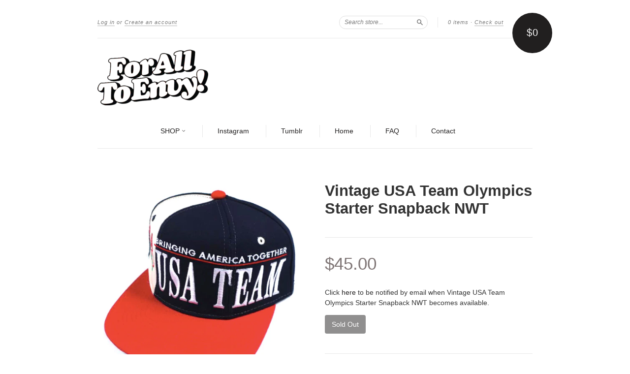

--- FILE ---
content_type: text/html; charset=utf-8
request_url: https://www.foralltoenvy.com/products/vintage-usa-team-olympics-starter-snapback-nwt
body_size: 14929
content:
<!doctype html>
<!--[if lt IE 7]> <html class="no-touch no-js lt-ie9 lt-ie8 lt-ie7" lang="en"> <![endif]-->
<!--[if IE 7]> <html class="no-touch no-js lt-ie9 lt-ie8" lang="en"> <![endif]-->
<!--[if IE 8]> <html class="no-touch no-js lt-ie9" lang="en"> <![endif]-->
<!--[if IE 9]> <html class="ie9 no-touch no-js"> <![endif]-->
<!--[if (gt IE 9)|!(IE)]><!--> <html class="no-touch no-js"> <!--<![endif]-->

<head>
  <meta charset="UTF-8">
  <meta http-equiv='X-UA-Compatible' content='IE=edge,chrome=1'>
  <link rel="shortcut icon" type="image/png" href="//www.foralltoenvy.com/cdn/shop/t/3/assets/favicon.png?1305">

  <title>
    Vintage USA Team Olympics Starter Snapback NWT 90s Hip Hop Rap &ndash; For All To Envy 
  </title>

  
  <meta name="description" content="Vintage USA Team Olympics Starter Snapback NWT 90s Hip Hop Rap">
  

  <link rel="canonical" href="https://www.foralltoenvy.com/products/vintage-usa-team-olympics-starter-snapback-nwt">
  <meta name="viewport" content="width=device-width,initial-scale=1">

  

  <meta property="og:type" content="product">
  <meta property="og:title" content="Vintage USA Team Olympics Starter Snapback NWT">
  
  <meta property="og:image" content="http://www.foralltoenvy.com/cdn/shop/products/usa_starter_1_grande.jpg?v=1571262846">
  <meta property="og:image:secure_url" content="https://www.foralltoenvy.com/cdn/shop/products/usa_starter_1_grande.jpg?v=1571262846">
  
  <meta property="og:image" content="http://www.foralltoenvy.com/cdn/shop/products/usa_starter_2_grande.jpg?v=1571262846">
  <meta property="og:image:secure_url" content="https://www.foralltoenvy.com/cdn/shop/products/usa_starter_2_grande.jpg?v=1571262846">
  
  <meta property="og:image" content="http://www.foralltoenvy.com/cdn/shop/products/usa_starter_3_grande.jpg?v=1571262846">
  <meta property="og:image:secure_url" content="https://www.foralltoenvy.com/cdn/shop/products/usa_starter_3_grande.jpg?v=1571262846">
  
  <meta property="og:price:amount" content="45.00">
  <meta property="og:price:currency" content="USD">


  <meta property="og:description" content="Vintage USA Team Olympics Starter Snapback NWT 90s Hip Hop Rap">

  <meta property="og:url" content="https://www.foralltoenvy.com/products/vintage-usa-team-olympics-starter-snapback-nwt">
  <meta property="og:site_name" content="For All To Envy ">

  


  <meta name="twitter:card" content="product">
  <meta name="twitter:title" content="Vintage USA Team Olympics Starter Snapback NWT">
  <meta name="twitter:description" content="Color: Navy/Red/White  Brand: Starter  Condition: NWT&#39;s   Material: 100% Wool  Measurements: One Size Fits Most">
  <meta name="twitter:image" content="http://www.foralltoenvy.com/cdn/shop/products/usa_starter_1_large.jpg?v=1571262846">
  <meta name="twitter:label1" content="PRICE">
  <meta name="twitter:data1" content="$45.00 USD">
  <meta name="twitter:label2" content="VENDOR">
  <meta name="twitter:data2" content="Starter">




  <link href="//www.foralltoenvy.com/cdn/shop/t/3/assets/style.scss.css?v=155463154499407262821697400944" rel="stylesheet" type="text/css" media="all" />

  <script>window.performance && window.performance.mark && window.performance.mark('shopify.content_for_header.start');</script><meta id="shopify-digital-wallet" name="shopify-digital-wallet" content="/2178832/digital_wallets/dialog">
<meta name="shopify-checkout-api-token" content="dc6069b01061e1562a3007dd410e01bb">
<meta id="in-context-paypal-metadata" data-shop-id="2178832" data-venmo-supported="false" data-environment="production" data-locale="en_US" data-paypal-v4="true" data-currency="USD">
<link rel="alternate" type="application/json+oembed" href="https://www.foralltoenvy.com/products/vintage-usa-team-olympics-starter-snapback-nwt.oembed">
<script async="async" src="/checkouts/internal/preloads.js?locale=en-US"></script>
<link rel="preconnect" href="https://shop.app" crossorigin="anonymous">
<script async="async" src="https://shop.app/checkouts/internal/preloads.js?locale=en-US&shop_id=2178832" crossorigin="anonymous"></script>
<script id="apple-pay-shop-capabilities" type="application/json">{"shopId":2178832,"countryCode":"US","currencyCode":"USD","merchantCapabilities":["supports3DS"],"merchantId":"gid:\/\/shopify\/Shop\/2178832","merchantName":"For All To Envy ","requiredBillingContactFields":["postalAddress","email"],"requiredShippingContactFields":["postalAddress","email"],"shippingType":"shipping","supportedNetworks":["visa","masterCard","amex","discover","elo","jcb"],"total":{"type":"pending","label":"For All To Envy ","amount":"1.00"},"shopifyPaymentsEnabled":true,"supportsSubscriptions":true}</script>
<script id="shopify-features" type="application/json">{"accessToken":"dc6069b01061e1562a3007dd410e01bb","betas":["rich-media-storefront-analytics"],"domain":"www.foralltoenvy.com","predictiveSearch":true,"shopId":2178832,"locale":"en"}</script>
<script>var Shopify = Shopify || {};
Shopify.shop = "for-all-to-envy.myshopify.com";
Shopify.locale = "en";
Shopify.currency = {"active":"USD","rate":"1.0"};
Shopify.country = "US";
Shopify.theme = {"name":"New Standard","id":8448033,"schema_name":null,"schema_version":null,"theme_store_id":429,"role":"main"};
Shopify.theme.handle = "null";
Shopify.theme.style = {"id":null,"handle":null};
Shopify.cdnHost = "www.foralltoenvy.com/cdn";
Shopify.routes = Shopify.routes || {};
Shopify.routes.root = "/";</script>
<script type="module">!function(o){(o.Shopify=o.Shopify||{}).modules=!0}(window);</script>
<script>!function(o){function n(){var o=[];function n(){o.push(Array.prototype.slice.apply(arguments))}return n.q=o,n}var t=o.Shopify=o.Shopify||{};t.loadFeatures=n(),t.autoloadFeatures=n()}(window);</script>
<script>
  window.ShopifyPay = window.ShopifyPay || {};
  window.ShopifyPay.apiHost = "shop.app\/pay";
  window.ShopifyPay.redirectState = null;
</script>
<script id="shop-js-analytics" type="application/json">{"pageType":"product"}</script>
<script defer="defer" async type="module" src="//www.foralltoenvy.com/cdn/shopifycloud/shop-js/modules/v2/client.init-shop-cart-sync_DtuiiIyl.en.esm.js"></script>
<script defer="defer" async type="module" src="//www.foralltoenvy.com/cdn/shopifycloud/shop-js/modules/v2/chunk.common_CUHEfi5Q.esm.js"></script>
<script type="module">
  await import("//www.foralltoenvy.com/cdn/shopifycloud/shop-js/modules/v2/client.init-shop-cart-sync_DtuiiIyl.en.esm.js");
await import("//www.foralltoenvy.com/cdn/shopifycloud/shop-js/modules/v2/chunk.common_CUHEfi5Q.esm.js");

  window.Shopify.SignInWithShop?.initShopCartSync?.({"fedCMEnabled":true,"windoidEnabled":true});

</script>
<script>
  window.Shopify = window.Shopify || {};
  if (!window.Shopify.featureAssets) window.Shopify.featureAssets = {};
  window.Shopify.featureAssets['shop-js'] = {"shop-cart-sync":["modules/v2/client.shop-cart-sync_DFoTY42P.en.esm.js","modules/v2/chunk.common_CUHEfi5Q.esm.js"],"init-fed-cm":["modules/v2/client.init-fed-cm_D2UNy1i2.en.esm.js","modules/v2/chunk.common_CUHEfi5Q.esm.js"],"init-shop-email-lookup-coordinator":["modules/v2/client.init-shop-email-lookup-coordinator_BQEe2rDt.en.esm.js","modules/v2/chunk.common_CUHEfi5Q.esm.js"],"shop-cash-offers":["modules/v2/client.shop-cash-offers_3CTtReFF.en.esm.js","modules/v2/chunk.common_CUHEfi5Q.esm.js","modules/v2/chunk.modal_BewljZkx.esm.js"],"shop-button":["modules/v2/client.shop-button_C6oxCjDL.en.esm.js","modules/v2/chunk.common_CUHEfi5Q.esm.js"],"init-windoid":["modules/v2/client.init-windoid_5pix8xhK.en.esm.js","modules/v2/chunk.common_CUHEfi5Q.esm.js"],"avatar":["modules/v2/client.avatar_BTnouDA3.en.esm.js"],"init-shop-cart-sync":["modules/v2/client.init-shop-cart-sync_DtuiiIyl.en.esm.js","modules/v2/chunk.common_CUHEfi5Q.esm.js"],"shop-toast-manager":["modules/v2/client.shop-toast-manager_BYv_8cH1.en.esm.js","modules/v2/chunk.common_CUHEfi5Q.esm.js"],"pay-button":["modules/v2/client.pay-button_FnF9EIkY.en.esm.js","modules/v2/chunk.common_CUHEfi5Q.esm.js"],"shop-login-button":["modules/v2/client.shop-login-button_CH1KUpOf.en.esm.js","modules/v2/chunk.common_CUHEfi5Q.esm.js","modules/v2/chunk.modal_BewljZkx.esm.js"],"init-customer-accounts-sign-up":["modules/v2/client.init-customer-accounts-sign-up_aj7QGgYS.en.esm.js","modules/v2/client.shop-login-button_CH1KUpOf.en.esm.js","modules/v2/chunk.common_CUHEfi5Q.esm.js","modules/v2/chunk.modal_BewljZkx.esm.js"],"init-shop-for-new-customer-accounts":["modules/v2/client.init-shop-for-new-customer-accounts_NbnYRf_7.en.esm.js","modules/v2/client.shop-login-button_CH1KUpOf.en.esm.js","modules/v2/chunk.common_CUHEfi5Q.esm.js","modules/v2/chunk.modal_BewljZkx.esm.js"],"init-customer-accounts":["modules/v2/client.init-customer-accounts_ppedhqCH.en.esm.js","modules/v2/client.shop-login-button_CH1KUpOf.en.esm.js","modules/v2/chunk.common_CUHEfi5Q.esm.js","modules/v2/chunk.modal_BewljZkx.esm.js"],"shop-follow-button":["modules/v2/client.shop-follow-button_CMIBBa6u.en.esm.js","modules/v2/chunk.common_CUHEfi5Q.esm.js","modules/v2/chunk.modal_BewljZkx.esm.js"],"lead-capture":["modules/v2/client.lead-capture_But0hIyf.en.esm.js","modules/v2/chunk.common_CUHEfi5Q.esm.js","modules/v2/chunk.modal_BewljZkx.esm.js"],"checkout-modal":["modules/v2/client.checkout-modal_BBxc70dQ.en.esm.js","modules/v2/chunk.common_CUHEfi5Q.esm.js","modules/v2/chunk.modal_BewljZkx.esm.js"],"shop-login":["modules/v2/client.shop-login_hM3Q17Kl.en.esm.js","modules/v2/chunk.common_CUHEfi5Q.esm.js","modules/v2/chunk.modal_BewljZkx.esm.js"],"payment-terms":["modules/v2/client.payment-terms_CAtGlQYS.en.esm.js","modules/v2/chunk.common_CUHEfi5Q.esm.js","modules/v2/chunk.modal_BewljZkx.esm.js"]};
</script>
<script>(function() {
  var isLoaded = false;
  function asyncLoad() {
    if (isLoaded) return;
    isLoaded = true;
    var urls = ["https:\/\/cdn-spurit.com\/in-stock-reminder\/js\/common.js?shop=for-all-to-envy.myshopify.com"];
    for (var i = 0; i < urls.length; i++) {
      var s = document.createElement('script');
      s.type = 'text/javascript';
      s.async = true;
      s.src = urls[i];
      var x = document.getElementsByTagName('script')[0];
      x.parentNode.insertBefore(s, x);
    }
  };
  if(window.attachEvent) {
    window.attachEvent('onload', asyncLoad);
  } else {
    window.addEventListener('load', asyncLoad, false);
  }
})();</script>
<script id="__st">var __st={"a":2178832,"offset":-28800,"reqid":"f7fa1aec-f70e-443f-b337-b01da807a0b1-1767657491","pageurl":"www.foralltoenvy.com\/products\/vintage-usa-team-olympics-starter-snapback-nwt","u":"3a96995a4313","p":"product","rtyp":"product","rid":9961426897};</script>
<script>window.ShopifyPaypalV4VisibilityTracking = true;</script>
<script id="captcha-bootstrap">!function(){'use strict';const t='contact',e='account',n='new_comment',o=[[t,t],['blogs',n],['comments',n],[t,'customer']],c=[[e,'customer_login'],[e,'guest_login'],[e,'recover_customer_password'],[e,'create_customer']],r=t=>t.map((([t,e])=>`form[action*='/${t}']:not([data-nocaptcha='true']) input[name='form_type'][value='${e}']`)).join(','),a=t=>()=>t?[...document.querySelectorAll(t)].map((t=>t.form)):[];function s(){const t=[...o],e=r(t);return a(e)}const i='password',u='form_key',d=['recaptcha-v3-token','g-recaptcha-response','h-captcha-response',i],f=()=>{try{return window.sessionStorage}catch{return}},m='__shopify_v',_=t=>t.elements[u];function p(t,e,n=!1){try{const o=window.sessionStorage,c=JSON.parse(o.getItem(e)),{data:r}=function(t){const{data:e,action:n}=t;return t[m]||n?{data:e,action:n}:{data:t,action:n}}(c);for(const[e,n]of Object.entries(r))t.elements[e]&&(t.elements[e].value=n);n&&o.removeItem(e)}catch(o){console.error('form repopulation failed',{error:o})}}const l='form_type',E='cptcha';function T(t){t.dataset[E]=!0}const w=window,h=w.document,L='Shopify',v='ce_forms',y='captcha';let A=!1;((t,e)=>{const n=(g='f06e6c50-85a8-45c8-87d0-21a2b65856fe',I='https://cdn.shopify.com/shopifycloud/storefront-forms-hcaptcha/ce_storefront_forms_captcha_hcaptcha.v1.5.2.iife.js',D={infoText:'Protected by hCaptcha',privacyText:'Privacy',termsText:'Terms'},(t,e,n)=>{const o=w[L][v],c=o.bindForm;if(c)return c(t,g,e,D).then(n);var r;o.q.push([[t,g,e,D],n]),r=I,A||(h.body.append(Object.assign(h.createElement('script'),{id:'captcha-provider',async:!0,src:r})),A=!0)});var g,I,D;w[L]=w[L]||{},w[L][v]=w[L][v]||{},w[L][v].q=[],w[L][y]=w[L][y]||{},w[L][y].protect=function(t,e){n(t,void 0,e),T(t)},Object.freeze(w[L][y]),function(t,e,n,w,h,L){const[v,y,A,g]=function(t,e,n){const i=e?o:[],u=t?c:[],d=[...i,...u],f=r(d),m=r(i),_=r(d.filter((([t,e])=>n.includes(e))));return[a(f),a(m),a(_),s()]}(w,h,L),I=t=>{const e=t.target;return e instanceof HTMLFormElement?e:e&&e.form},D=t=>v().includes(t);t.addEventListener('submit',(t=>{const e=I(t);if(!e)return;const n=D(e)&&!e.dataset.hcaptchaBound&&!e.dataset.recaptchaBound,o=_(e),c=g().includes(e)&&(!o||!o.value);(n||c)&&t.preventDefault(),c&&!n&&(function(t){try{if(!f())return;!function(t){const e=f();if(!e)return;const n=_(t);if(!n)return;const o=n.value;o&&e.removeItem(o)}(t);const e=Array.from(Array(32),(()=>Math.random().toString(36)[2])).join('');!function(t,e){_(t)||t.append(Object.assign(document.createElement('input'),{type:'hidden',name:u})),t.elements[u].value=e}(t,e),function(t,e){const n=f();if(!n)return;const o=[...t.querySelectorAll(`input[type='${i}']`)].map((({name:t})=>t)),c=[...d,...o],r={};for(const[a,s]of new FormData(t).entries())c.includes(a)||(r[a]=s);n.setItem(e,JSON.stringify({[m]:1,action:t.action,data:r}))}(t,e)}catch(e){console.error('failed to persist form',e)}}(e),e.submit())}));const S=(t,e)=>{t&&!t.dataset[E]&&(n(t,e.some((e=>e===t))),T(t))};for(const o of['focusin','change'])t.addEventListener(o,(t=>{const e=I(t);D(e)&&S(e,y())}));const B=e.get('form_key'),M=e.get(l),P=B&&M;t.addEventListener('DOMContentLoaded',(()=>{const t=y();if(P)for(const e of t)e.elements[l].value===M&&p(e,B);[...new Set([...A(),...v().filter((t=>'true'===t.dataset.shopifyCaptcha))])].forEach((e=>S(e,t)))}))}(h,new URLSearchParams(w.location.search),n,t,e,['guest_login'])})(!0,!0)}();</script>
<script integrity="sha256-4kQ18oKyAcykRKYeNunJcIwy7WH5gtpwJnB7kiuLZ1E=" data-source-attribution="shopify.loadfeatures" defer="defer" src="//www.foralltoenvy.com/cdn/shopifycloud/storefront/assets/storefront/load_feature-a0a9edcb.js" crossorigin="anonymous"></script>
<script crossorigin="anonymous" defer="defer" src="//www.foralltoenvy.com/cdn/shopifycloud/storefront/assets/shopify_pay/storefront-65b4c6d7.js?v=20250812"></script>
<script data-source-attribution="shopify.dynamic_checkout.dynamic.init">var Shopify=Shopify||{};Shopify.PaymentButton=Shopify.PaymentButton||{isStorefrontPortableWallets:!0,init:function(){window.Shopify.PaymentButton.init=function(){};var t=document.createElement("script");t.src="https://www.foralltoenvy.com/cdn/shopifycloud/portable-wallets/latest/portable-wallets.en.js",t.type="module",document.head.appendChild(t)}};
</script>
<script data-source-attribution="shopify.dynamic_checkout.buyer_consent">
  function portableWalletsHideBuyerConsent(e){var t=document.getElementById("shopify-buyer-consent"),n=document.getElementById("shopify-subscription-policy-button");t&&n&&(t.classList.add("hidden"),t.setAttribute("aria-hidden","true"),n.removeEventListener("click",e))}function portableWalletsShowBuyerConsent(e){var t=document.getElementById("shopify-buyer-consent"),n=document.getElementById("shopify-subscription-policy-button");t&&n&&(t.classList.remove("hidden"),t.removeAttribute("aria-hidden"),n.addEventListener("click",e))}window.Shopify?.PaymentButton&&(window.Shopify.PaymentButton.hideBuyerConsent=portableWalletsHideBuyerConsent,window.Shopify.PaymentButton.showBuyerConsent=portableWalletsShowBuyerConsent);
</script>
<script data-source-attribution="shopify.dynamic_checkout.cart.bootstrap">document.addEventListener("DOMContentLoaded",(function(){function t(){return document.querySelector("shopify-accelerated-checkout-cart, shopify-accelerated-checkout")}if(t())Shopify.PaymentButton.init();else{new MutationObserver((function(e,n){t()&&(Shopify.PaymentButton.init(),n.disconnect())})).observe(document.body,{childList:!0,subtree:!0})}}));
</script>
<link id="shopify-accelerated-checkout-styles" rel="stylesheet" media="screen" href="https://www.foralltoenvy.com/cdn/shopifycloud/portable-wallets/latest/accelerated-checkout-backwards-compat.css" crossorigin="anonymous">
<style id="shopify-accelerated-checkout-cart">
        #shopify-buyer-consent {
  margin-top: 1em;
  display: inline-block;
  width: 100%;
}

#shopify-buyer-consent.hidden {
  display: none;
}

#shopify-subscription-policy-button {
  background: none;
  border: none;
  padding: 0;
  text-decoration: underline;
  font-size: inherit;
  cursor: pointer;
}

#shopify-subscription-policy-button::before {
  box-shadow: none;
}

      </style>

<script>window.performance && window.performance.mark && window.performance.mark('shopify.content_for_header.end');</script>

  

<!--[if lt IE 9]>
<script src="//html5shiv.googlecode.com/svn/trunk/html5.js" type="text/javascript"></script>
<script src="//www.foralltoenvy.com/cdn/shop/t/3/assets/respond.min.js?v=52248677837542619231408998562" type="text/javascript"></script>
<link href="//www.foralltoenvy.com/cdn/shop/t/3/assets/respond-proxy.html" id="respond-proxy" rel="respond-proxy" />
<link href="//www.foralltoenvy.com/search?q=2d4c6150753fcf69d384ffe10882f64e" id="respond-redirect" rel="respond-redirect" />
<script src="//www.foralltoenvy.com/search?q=2d4c6150753fcf69d384ffe10882f64e" type="text/javascript"></script>
<![endif]-->
<!--[if lt IE 8]>
<script src="//www.foralltoenvy.com/cdn/shop/t/3/assets/json2.js?v=154133857350868653501408998561" type="text/javascript"></script>
<![endif]-->



  





  <script src="//ajax.googleapis.com/ajax/libs/jquery/1.11.0/jquery.min.js" type="text/javascript"></script>
  <script src="//www.foralltoenvy.com/cdn/shop/t/3/assets/modernizr.min.js?v=26620055551102246001408998562" type="text/javascript"></script>

  

<link href="https://monorail-edge.shopifysvc.com" rel="dns-prefetch">
<script>(function(){if ("sendBeacon" in navigator && "performance" in window) {try {var session_token_from_headers = performance.getEntriesByType('navigation')[0].serverTiming.find(x => x.name == '_s').description;} catch {var session_token_from_headers = undefined;}var session_cookie_matches = document.cookie.match(/_shopify_s=([^;]*)/);var session_token_from_cookie = session_cookie_matches && session_cookie_matches.length === 2 ? session_cookie_matches[1] : "";var session_token = session_token_from_headers || session_token_from_cookie || "";function handle_abandonment_event(e) {var entries = performance.getEntries().filter(function(entry) {return /monorail-edge.shopifysvc.com/.test(entry.name);});if (!window.abandonment_tracked && entries.length === 0) {window.abandonment_tracked = true;var currentMs = Date.now();var navigation_start = performance.timing.navigationStart;var payload = {shop_id: 2178832,url: window.location.href,navigation_start,duration: currentMs - navigation_start,session_token,page_type: "product"};window.navigator.sendBeacon("https://monorail-edge.shopifysvc.com/v1/produce", JSON.stringify({schema_id: "online_store_buyer_site_abandonment/1.1",payload: payload,metadata: {event_created_at_ms: currentMs,event_sent_at_ms: currentMs}}));}}window.addEventListener('pagehide', handle_abandonment_event);}}());</script>
<script id="web-pixels-manager-setup">(function e(e,d,r,n,o){if(void 0===o&&(o={}),!Boolean(null===(a=null===(i=window.Shopify)||void 0===i?void 0:i.analytics)||void 0===a?void 0:a.replayQueue)){var i,a;window.Shopify=window.Shopify||{};var t=window.Shopify;t.analytics=t.analytics||{};var s=t.analytics;s.replayQueue=[],s.publish=function(e,d,r){return s.replayQueue.push([e,d,r]),!0};try{self.performance.mark("wpm:start")}catch(e){}var l=function(){var e={modern:/Edge?\/(1{2}[4-9]|1[2-9]\d|[2-9]\d{2}|\d{4,})\.\d+(\.\d+|)|Firefox\/(1{2}[4-9]|1[2-9]\d|[2-9]\d{2}|\d{4,})\.\d+(\.\d+|)|Chrom(ium|e)\/(9{2}|\d{3,})\.\d+(\.\d+|)|(Maci|X1{2}).+ Version\/(15\.\d+|(1[6-9]|[2-9]\d|\d{3,})\.\d+)([,.]\d+|)( \(\w+\)|)( Mobile\/\w+|) Safari\/|Chrome.+OPR\/(9{2}|\d{3,})\.\d+\.\d+|(CPU[ +]OS|iPhone[ +]OS|CPU[ +]iPhone|CPU IPhone OS|CPU iPad OS)[ +]+(15[._]\d+|(1[6-9]|[2-9]\d|\d{3,})[._]\d+)([._]\d+|)|Android:?[ /-](13[3-9]|1[4-9]\d|[2-9]\d{2}|\d{4,})(\.\d+|)(\.\d+|)|Android.+Firefox\/(13[5-9]|1[4-9]\d|[2-9]\d{2}|\d{4,})\.\d+(\.\d+|)|Android.+Chrom(ium|e)\/(13[3-9]|1[4-9]\d|[2-9]\d{2}|\d{4,})\.\d+(\.\d+|)|SamsungBrowser\/([2-9]\d|\d{3,})\.\d+/,legacy:/Edge?\/(1[6-9]|[2-9]\d|\d{3,})\.\d+(\.\d+|)|Firefox\/(5[4-9]|[6-9]\d|\d{3,})\.\d+(\.\d+|)|Chrom(ium|e)\/(5[1-9]|[6-9]\d|\d{3,})\.\d+(\.\d+|)([\d.]+$|.*Safari\/(?![\d.]+ Edge\/[\d.]+$))|(Maci|X1{2}).+ Version\/(10\.\d+|(1[1-9]|[2-9]\d|\d{3,})\.\d+)([,.]\d+|)( \(\w+\)|)( Mobile\/\w+|) Safari\/|Chrome.+OPR\/(3[89]|[4-9]\d|\d{3,})\.\d+\.\d+|(CPU[ +]OS|iPhone[ +]OS|CPU[ +]iPhone|CPU IPhone OS|CPU iPad OS)[ +]+(10[._]\d+|(1[1-9]|[2-9]\d|\d{3,})[._]\d+)([._]\d+|)|Android:?[ /-](13[3-9]|1[4-9]\d|[2-9]\d{2}|\d{4,})(\.\d+|)(\.\d+|)|Mobile Safari.+OPR\/([89]\d|\d{3,})\.\d+\.\d+|Android.+Firefox\/(13[5-9]|1[4-9]\d|[2-9]\d{2}|\d{4,})\.\d+(\.\d+|)|Android.+Chrom(ium|e)\/(13[3-9]|1[4-9]\d|[2-9]\d{2}|\d{4,})\.\d+(\.\d+|)|Android.+(UC? ?Browser|UCWEB|U3)[ /]?(15\.([5-9]|\d{2,})|(1[6-9]|[2-9]\d|\d{3,})\.\d+)\.\d+|SamsungBrowser\/(5\.\d+|([6-9]|\d{2,})\.\d+)|Android.+MQ{2}Browser\/(14(\.(9|\d{2,})|)|(1[5-9]|[2-9]\d|\d{3,})(\.\d+|))(\.\d+|)|K[Aa][Ii]OS\/(3\.\d+|([4-9]|\d{2,})\.\d+)(\.\d+|)/},d=e.modern,r=e.legacy,n=navigator.userAgent;return n.match(d)?"modern":n.match(r)?"legacy":"unknown"}(),u="modern"===l?"modern":"legacy",c=(null!=n?n:{modern:"",legacy:""})[u],f=function(e){return[e.baseUrl,"/wpm","/b",e.hashVersion,"modern"===e.buildTarget?"m":"l",".js"].join("")}({baseUrl:d,hashVersion:r,buildTarget:u}),m=function(e){var d=e.version,r=e.bundleTarget,n=e.surface,o=e.pageUrl,i=e.monorailEndpoint;return{emit:function(e){var a=e.status,t=e.errorMsg,s=(new Date).getTime(),l=JSON.stringify({metadata:{event_sent_at_ms:s},events:[{schema_id:"web_pixels_manager_load/3.1",payload:{version:d,bundle_target:r,page_url:o,status:a,surface:n,error_msg:t},metadata:{event_created_at_ms:s}}]});if(!i)return console&&console.warn&&console.warn("[Web Pixels Manager] No Monorail endpoint provided, skipping logging."),!1;try{return self.navigator.sendBeacon.bind(self.navigator)(i,l)}catch(e){}var u=new XMLHttpRequest;try{return u.open("POST",i,!0),u.setRequestHeader("Content-Type","text/plain"),u.send(l),!0}catch(e){return console&&console.warn&&console.warn("[Web Pixels Manager] Got an unhandled error while logging to Monorail."),!1}}}}({version:r,bundleTarget:l,surface:e.surface,pageUrl:self.location.href,monorailEndpoint:e.monorailEndpoint});try{o.browserTarget=l,function(e){var d=e.src,r=e.async,n=void 0===r||r,o=e.onload,i=e.onerror,a=e.sri,t=e.scriptDataAttributes,s=void 0===t?{}:t,l=document.createElement("script"),u=document.querySelector("head"),c=document.querySelector("body");if(l.async=n,l.src=d,a&&(l.integrity=a,l.crossOrigin="anonymous"),s)for(var f in s)if(Object.prototype.hasOwnProperty.call(s,f))try{l.dataset[f]=s[f]}catch(e){}if(o&&l.addEventListener("load",o),i&&l.addEventListener("error",i),u)u.appendChild(l);else{if(!c)throw new Error("Did not find a head or body element to append the script");c.appendChild(l)}}({src:f,async:!0,onload:function(){if(!function(){var e,d;return Boolean(null===(d=null===(e=window.Shopify)||void 0===e?void 0:e.analytics)||void 0===d?void 0:d.initialized)}()){var d=window.webPixelsManager.init(e)||void 0;if(d){var r=window.Shopify.analytics;r.replayQueue.forEach((function(e){var r=e[0],n=e[1],o=e[2];d.publishCustomEvent(r,n,o)})),r.replayQueue=[],r.publish=d.publishCustomEvent,r.visitor=d.visitor,r.initialized=!0}}},onerror:function(){return m.emit({status:"failed",errorMsg:"".concat(f," has failed to load")})},sri:function(e){var d=/^sha384-[A-Za-z0-9+/=]+$/;return"string"==typeof e&&d.test(e)}(c)?c:"",scriptDataAttributes:o}),m.emit({status:"loading"})}catch(e){m.emit({status:"failed",errorMsg:(null==e?void 0:e.message)||"Unknown error"})}}})({shopId: 2178832,storefrontBaseUrl: "https://www.foralltoenvy.com",extensionsBaseUrl: "https://extensions.shopifycdn.com/cdn/shopifycloud/web-pixels-manager",monorailEndpoint: "https://monorail-edge.shopifysvc.com/unstable/produce_batch",surface: "storefront-renderer",enabledBetaFlags: ["2dca8a86","a0d5f9d2"],webPixelsConfigList: [{"id":"77463727","eventPayloadVersion":"v1","runtimeContext":"LAX","scriptVersion":"1","type":"CUSTOM","privacyPurposes":["ANALYTICS"],"name":"Google Analytics tag (migrated)"},{"id":"shopify-app-pixel","configuration":"{}","eventPayloadVersion":"v1","runtimeContext":"STRICT","scriptVersion":"0450","apiClientId":"shopify-pixel","type":"APP","privacyPurposes":["ANALYTICS","MARKETING"]},{"id":"shopify-custom-pixel","eventPayloadVersion":"v1","runtimeContext":"LAX","scriptVersion":"0450","apiClientId":"shopify-pixel","type":"CUSTOM","privacyPurposes":["ANALYTICS","MARKETING"]}],isMerchantRequest: false,initData: {"shop":{"name":"For All To Envy ","paymentSettings":{"currencyCode":"USD"},"myshopifyDomain":"for-all-to-envy.myshopify.com","countryCode":"US","storefrontUrl":"https:\/\/www.foralltoenvy.com"},"customer":null,"cart":null,"checkout":null,"productVariants":[{"price":{"amount":45.0,"currencyCode":"USD"},"product":{"title":"Vintage USA Team Olympics Starter Snapback NWT","vendor":"Starter","id":"9961426897","untranslatedTitle":"Vintage USA Team Olympics Starter Snapback NWT","url":"\/products\/vintage-usa-team-olympics-starter-snapback-nwt","type":"Snapbacks"},"id":"38016476241","image":{"src":"\/\/www.foralltoenvy.com\/cdn\/shop\/products\/usa_starter_1.jpg?v=1571262846"},"sku":"USATEAM","title":"Default Title","untranslatedTitle":"Default Title"}],"purchasingCompany":null},},"https://www.foralltoenvy.com/cdn","cd383123w9549d7e6pcdbda493m4fa997b6",{"modern":"","legacy":""},{"shopId":"2178832","storefrontBaseUrl":"https:\/\/www.foralltoenvy.com","extensionBaseUrl":"https:\/\/extensions.shopifycdn.com\/cdn\/shopifycloud\/web-pixels-manager","surface":"storefront-renderer","enabledBetaFlags":"[\"2dca8a86\", \"a0d5f9d2\"]","isMerchantRequest":"false","hashVersion":"cd383123w9549d7e6pcdbda493m4fa997b6","publish":"custom","events":"[[\"page_viewed\",{}],[\"product_viewed\",{\"productVariant\":{\"price\":{\"amount\":45.0,\"currencyCode\":\"USD\"},\"product\":{\"title\":\"Vintage USA Team Olympics Starter Snapback NWT\",\"vendor\":\"Starter\",\"id\":\"9961426897\",\"untranslatedTitle\":\"Vintage USA Team Olympics Starter Snapback NWT\",\"url\":\"\/products\/vintage-usa-team-olympics-starter-snapback-nwt\",\"type\":\"Snapbacks\"},\"id\":\"38016476241\",\"image\":{\"src\":\"\/\/www.foralltoenvy.com\/cdn\/shop\/products\/usa_starter_1.jpg?v=1571262846\"},\"sku\":\"USATEAM\",\"title\":\"Default Title\",\"untranslatedTitle\":\"Default Title\"}}]]"});</script><script>
  window.ShopifyAnalytics = window.ShopifyAnalytics || {};
  window.ShopifyAnalytics.meta = window.ShopifyAnalytics.meta || {};
  window.ShopifyAnalytics.meta.currency = 'USD';
  var meta = {"product":{"id":9961426897,"gid":"gid:\/\/shopify\/Product\/9961426897","vendor":"Starter","type":"Snapbacks","handle":"vintage-usa-team-olympics-starter-snapback-nwt","variants":[{"id":38016476241,"price":4500,"name":"Vintage USA Team Olympics Starter Snapback NWT","public_title":null,"sku":"USATEAM"}],"remote":false},"page":{"pageType":"product","resourceType":"product","resourceId":9961426897,"requestId":"f7fa1aec-f70e-443f-b337-b01da807a0b1-1767657491"}};
  for (var attr in meta) {
    window.ShopifyAnalytics.meta[attr] = meta[attr];
  }
</script>
<script class="analytics">
  (function () {
    var customDocumentWrite = function(content) {
      var jquery = null;

      if (window.jQuery) {
        jquery = window.jQuery;
      } else if (window.Checkout && window.Checkout.$) {
        jquery = window.Checkout.$;
      }

      if (jquery) {
        jquery('body').append(content);
      }
    };

    var hasLoggedConversion = function(token) {
      if (token) {
        return document.cookie.indexOf('loggedConversion=' + token) !== -1;
      }
      return false;
    }

    var setCookieIfConversion = function(token) {
      if (token) {
        var twoMonthsFromNow = new Date(Date.now());
        twoMonthsFromNow.setMonth(twoMonthsFromNow.getMonth() + 2);

        document.cookie = 'loggedConversion=' + token + '; expires=' + twoMonthsFromNow;
      }
    }

    var trekkie = window.ShopifyAnalytics.lib = window.trekkie = window.trekkie || [];
    if (trekkie.integrations) {
      return;
    }
    trekkie.methods = [
      'identify',
      'page',
      'ready',
      'track',
      'trackForm',
      'trackLink'
    ];
    trekkie.factory = function(method) {
      return function() {
        var args = Array.prototype.slice.call(arguments);
        args.unshift(method);
        trekkie.push(args);
        return trekkie;
      };
    };
    for (var i = 0; i < trekkie.methods.length; i++) {
      var key = trekkie.methods[i];
      trekkie[key] = trekkie.factory(key);
    }
    trekkie.load = function(config) {
      trekkie.config = config || {};
      trekkie.config.initialDocumentCookie = document.cookie;
      var first = document.getElementsByTagName('script')[0];
      var script = document.createElement('script');
      script.type = 'text/javascript';
      script.onerror = function(e) {
        var scriptFallback = document.createElement('script');
        scriptFallback.type = 'text/javascript';
        scriptFallback.onerror = function(error) {
                var Monorail = {
      produce: function produce(monorailDomain, schemaId, payload) {
        var currentMs = new Date().getTime();
        var event = {
          schema_id: schemaId,
          payload: payload,
          metadata: {
            event_created_at_ms: currentMs,
            event_sent_at_ms: currentMs
          }
        };
        return Monorail.sendRequest("https://" + monorailDomain + "/v1/produce", JSON.stringify(event));
      },
      sendRequest: function sendRequest(endpointUrl, payload) {
        // Try the sendBeacon API
        if (window && window.navigator && typeof window.navigator.sendBeacon === 'function' && typeof window.Blob === 'function' && !Monorail.isIos12()) {
          var blobData = new window.Blob([payload], {
            type: 'text/plain'
          });

          if (window.navigator.sendBeacon(endpointUrl, blobData)) {
            return true;
          } // sendBeacon was not successful

        } // XHR beacon

        var xhr = new XMLHttpRequest();

        try {
          xhr.open('POST', endpointUrl);
          xhr.setRequestHeader('Content-Type', 'text/plain');
          xhr.send(payload);
        } catch (e) {
          console.log(e);
        }

        return false;
      },
      isIos12: function isIos12() {
        return window.navigator.userAgent.lastIndexOf('iPhone; CPU iPhone OS 12_') !== -1 || window.navigator.userAgent.lastIndexOf('iPad; CPU OS 12_') !== -1;
      }
    };
    Monorail.produce('monorail-edge.shopifysvc.com',
      'trekkie_storefront_load_errors/1.1',
      {shop_id: 2178832,
      theme_id: 8448033,
      app_name: "storefront",
      context_url: window.location.href,
      source_url: "//www.foralltoenvy.com/cdn/s/trekkie.storefront.8f32c7f0b513e73f3235c26245676203e1209161.min.js"});

        };
        scriptFallback.async = true;
        scriptFallback.src = '//www.foralltoenvy.com/cdn/s/trekkie.storefront.8f32c7f0b513e73f3235c26245676203e1209161.min.js';
        first.parentNode.insertBefore(scriptFallback, first);
      };
      script.async = true;
      script.src = '//www.foralltoenvy.com/cdn/s/trekkie.storefront.8f32c7f0b513e73f3235c26245676203e1209161.min.js';
      first.parentNode.insertBefore(script, first);
    };
    trekkie.load(
      {"Trekkie":{"appName":"storefront","development":false,"defaultAttributes":{"shopId":2178832,"isMerchantRequest":null,"themeId":8448033,"themeCityHash":"1140922861873745960","contentLanguage":"en","currency":"USD","eventMetadataId":"6d5f3a22-f044-4ded-9c66-dabbfe49131a"},"isServerSideCookieWritingEnabled":true,"monorailRegion":"shop_domain","enabledBetaFlags":["65f19447"]},"Session Attribution":{},"S2S":{"facebookCapiEnabled":false,"source":"trekkie-storefront-renderer","apiClientId":580111}}
    );

    var loaded = false;
    trekkie.ready(function() {
      if (loaded) return;
      loaded = true;

      window.ShopifyAnalytics.lib = window.trekkie;

      var originalDocumentWrite = document.write;
      document.write = customDocumentWrite;
      try { window.ShopifyAnalytics.merchantGoogleAnalytics.call(this); } catch(error) {};
      document.write = originalDocumentWrite;

      window.ShopifyAnalytics.lib.page(null,{"pageType":"product","resourceType":"product","resourceId":9961426897,"requestId":"f7fa1aec-f70e-443f-b337-b01da807a0b1-1767657491","shopifyEmitted":true});

      var match = window.location.pathname.match(/checkouts\/(.+)\/(thank_you|post_purchase)/)
      var token = match? match[1]: undefined;
      if (!hasLoggedConversion(token)) {
        setCookieIfConversion(token);
        window.ShopifyAnalytics.lib.track("Viewed Product",{"currency":"USD","variantId":38016476241,"productId":9961426897,"productGid":"gid:\/\/shopify\/Product\/9961426897","name":"Vintage USA Team Olympics Starter Snapback NWT","price":"45.00","sku":"USATEAM","brand":"Starter","variant":null,"category":"Snapbacks","nonInteraction":true,"remote":false},undefined,undefined,{"shopifyEmitted":true});
      window.ShopifyAnalytics.lib.track("monorail:\/\/trekkie_storefront_viewed_product\/1.1",{"currency":"USD","variantId":38016476241,"productId":9961426897,"productGid":"gid:\/\/shopify\/Product\/9961426897","name":"Vintage USA Team Olympics Starter Snapback NWT","price":"45.00","sku":"USATEAM","brand":"Starter","variant":null,"category":"Snapbacks","nonInteraction":true,"remote":false,"referer":"https:\/\/www.foralltoenvy.com\/products\/vintage-usa-team-olympics-starter-snapback-nwt"});
      }
    });


        var eventsListenerScript = document.createElement('script');
        eventsListenerScript.async = true;
        eventsListenerScript.src = "//www.foralltoenvy.com/cdn/shopifycloud/storefront/assets/shop_events_listener-3da45d37.js";
        document.getElementsByTagName('head')[0].appendChild(eventsListenerScript);

})();</script>
  <script>
  if (!window.ga || (window.ga && typeof window.ga !== 'function')) {
    window.ga = function ga() {
      (window.ga.q = window.ga.q || []).push(arguments);
      if (window.Shopify && window.Shopify.analytics && typeof window.Shopify.analytics.publish === 'function') {
        window.Shopify.analytics.publish("ga_stub_called", {}, {sendTo: "google_osp_migration"});
      }
      console.error("Shopify's Google Analytics stub called with:", Array.from(arguments), "\nSee https://help.shopify.com/manual/promoting-marketing/pixels/pixel-migration#google for more information.");
    };
    if (window.Shopify && window.Shopify.analytics && typeof window.Shopify.analytics.publish === 'function') {
      window.Shopify.analytics.publish("ga_stub_initialized", {}, {sendTo: "google_osp_migration"});
    }
  }
</script>
<script
  defer
  src="https://www.foralltoenvy.com/cdn/shopifycloud/perf-kit/shopify-perf-kit-2.1.2.min.js"
  data-application="storefront-renderer"
  data-shop-id="2178832"
  data-render-region="gcp-us-central1"
  data-page-type="product"
  data-theme-instance-id="8448033"
  data-theme-name=""
  data-theme-version=""
  data-monorail-region="shop_domain"
  data-resource-timing-sampling-rate="10"
  data-shs="true"
  data-shs-beacon="true"
  data-shs-export-with-fetch="true"
  data-shs-logs-sample-rate="1"
  data-shs-beacon-endpoint="https://www.foralltoenvy.com/api/collect"
></script>
</head>

<body id="vintage-usa-team-olympics-starter-snapback-nwt-90s-hip-hop-rap" class="template-product">

  <div class="wrapper">

    <header class="site-header">

      <div class="cart-summary accent-text">

        
          <p class="large--left medium-down--hide">
          
            <a href="/account/login" id="customer_login_link">Log in</a> or <a href="/account/register" id="customer_register_link">Create an account</a>
          
          </p>
        

        

        <p id="cart-count" class="large--right">
          <a class="no-underline" href="/cart">0 items<span id="cart-total-small">($0.00)</span></a> ·
          <a href="/cart">Check out</a>
        </p>

        <form action="/search" method="get" id="search-form" role="search" class="large--right">
            <input name="q" type="text" id="search-field" placeholder="Search store..." class="hint">
            <button type="submit" value="" name="submit" id="search-submit" class="icon-fallback-text">
                <span class="icon icon-search" aria-hidden="true"></span>
                <span class="fallback-text">Search</span>
            </button>
        </form>

        <a href="/cart" id="cart-total">
          
            <span id="cart-price">$0</span>
          
        </a>

      </div>

      
      <div class="grid-full nav-bar">
        <div class="grid-item  col-12">
          
            <a id="logo" href="/" role="banner">
              <img src="//www.foralltoenvy.com/cdn/shop/t/3/assets/logo.png?v=90142086105237426291409154252" alt="For All To Envy " />
            </a>
          

          
        </div>
        <div class="grid-item  col-12">
          <nav id="navWrap" role="navigation">
            <ul id="nav">
              
                
                
                
                
                <li class="nav-item first has-dropdown">
                  <a class="nav-item-link" href="/collections/view-all">SHOP <span class="icon icon-arrow-down" aria-hidden="true"></span></a>
                  
                  <ul class="sub-nav">
                    
                    <li class="sub-nav-item first">
                      <a class="sub-nav-item-link first " href="/collections/for-all-to-envy">For All To Envy</a>
                    </li>
                    
                    <li class="sub-nav-item">
                      <a class="sub-nav-item-link  " href="/collections/frontpage">Vintage Snapbacks</a>
                    </li>
                    
                    <li class="sub-nav-item">
                      <a class="sub-nav-item-link  " href="/collections/jerseys">Vintage Jerseys</a>
                    </li>
                    
                    <li class="sub-nav-item">
                      <a class="sub-nav-item-link  " href="/collections/t-shirts">Vintage T-Shirts</a>
                    </li>
                    
                    <li class="sub-nav-item">
                      <a class="sub-nav-item-link  " href="/collections/jackets">Vintage Jackets/Sweatshirts</a>
                    </li>
                    
                    <li class="sub-nav-item">
                      <a class="sub-nav-item-link  " href="/collections/hip-hop">Vintage Rap/Hip Hop/R&B</a>
                    </li>
                    
                    <li class="sub-nav-item">
                      <a class="sub-nav-item-link  " href="/collections/wwf">Vintage WWF/Boxing</a>
                    </li>
                    
                    <li class="sub-nav-item">
                      <a class="sub-nav-item-link  " href="/collections/accessories">Vintage Accessories</a>
                    </li>
                    
                    <li class="sub-nav-item last">
                      <a class="sub-nav-item-link  last" href="/collections/gift-card">Gift Cards</a>
                    </li>
                    
                  </ul>
                  
                </li>
              
                
                
                
                
                <li class="nav-item">
                  <a class="nav-item-link" href="http://instagram.com/foralltoenvy">Instagram</a>
                  
                </li>
              
                
                
                
                
                <li class="nav-item">
                  <a class="nav-item-link" href="http://foralltoenvy.tumblr.com/">Tumblr</a>
                  
                </li>
              
                
                
                
                
                <li class="nav-item">
                  <a class="nav-item-link" href="/">Home</a>
                  
                </li>
              
                
                
                
                
                <li class="nav-item">
                  <a class="nav-item-link" href="/pages/about-us">FAQ</a>
                  
                </li>
              
                
                
                
                
                <li class="nav-item">
                  <a class="nav-item-link" href="/pages/contact-us">Contact</a>
                  
                </li>
              
            </ul>
          </nav>
        </div>
      </div>

    </header>

    <div id="content" role="main">
      
        <div class="clearfix" id="product-content" itemscope itemtype="http://schema.org/Product">
  <meta itemprop="url" content="https://www.foralltoenvy.com/products/vintage-usa-team-olympics-starter-snapback-nwt">
  <meta itemprop="image" content="//www.foralltoenvy.com/cdn/shop/products/usa_starter_1_grande.jpg?v=1571262846">

  
  

    <div class="grid">

      <div id="product-photos" class="grid-item col-6 small--col-12">
        

        
          <div id="product-photo-container">
            
              <img src="//www.foralltoenvy.com/cdn/shop/products/usa_starter_1_grande.jpg?v=1571262846" alt="Vintage USA Team Olympics Starter Snapback NWT" data-image-id="22550592465" id="productPhotoImg">
            
          </div>

          
            <ul id="product-photo-thumbs" class="clearfix">
              
                <li class="product-photo-thumb">
                  <a class="gallery" href="//www.foralltoenvy.com/cdn/shop/products/usa_starter_1_1024x1024.jpg?v=1571262846" data-image-id="22550592465">
                    <img src="//www.foralltoenvy.com/cdn/shop/products/usa_starter_1_compact.jpg?v=1571262846" alt="Vintage USA Team Olympics Starter Snapback NWT">
                  </a>
                </li>
              
                <li class="product-photo-thumb">
                  <a class="gallery" href="//www.foralltoenvy.com/cdn/shop/products/usa_starter_2_1024x1024.jpg?v=1571262846" data-image-id="22550592529">
                    <img src="//www.foralltoenvy.com/cdn/shop/products/usa_starter_2_compact.jpg?v=1571262846" alt="Vintage USA Team Olympics Starter Snapback NWT">
                  </a>
                </li>
              
                <li class="product-photo-thumb">
                  <a class="gallery" href="//www.foralltoenvy.com/cdn/shop/products/usa_starter_3_1024x1024.jpg?v=1571262846" data-image-id="22550593425">
                    <img src="//www.foralltoenvy.com/cdn/shop/products/usa_starter_3_compact.jpg?v=1571262846" alt="Vintage USA Team Olympics Starter Snapback NWT">
                  </a>
                </li>
              
                <li class="product-photo-thumb">
                  <a class="gallery" href="//www.foralltoenvy.com/cdn/shop/products/usa_starter_4_1024x1024.jpg?v=1571262846" data-image-id="22550594257">
                    <img src="//www.foralltoenvy.com/cdn/shop/products/usa_starter_4_compact.jpg?v=1571262846" alt="Vintage USA Team Olympics Starter Snapback NWT">
                  </a>
                </li>
              
            </ul>
            <ul id="lightbox" class="hidden">
              
                <li>
                  <a href="//www.foralltoenvy.com/cdn/shop/products/usa_starter_1_1024x1024.jpg?v=1571262846" rel="gallery" data-image-id="22550592465"></a>
                </li>
              
                <li>
                  <a href="//www.foralltoenvy.com/cdn/shop/products/usa_starter_2_1024x1024.jpg?v=1571262846" rel="gallery" data-image-id="22550592529"></a>
                </li>
              
                <li>
                  <a href="//www.foralltoenvy.com/cdn/shop/products/usa_starter_3_1024x1024.jpg?v=1571262846" rel="gallery" data-image-id="22550593425"></a>
                </li>
              
                <li>
                  <a href="//www.foralltoenvy.com/cdn/shop/products/usa_starter_4_1024x1024.jpg?v=1571262846" rel="gallery" data-image-id="22550594257"></a>
                </li>
              
            </ul>
          

        
      </div><!-- #product-photos -->

      <div class="grid-item col-6 small--col-12">

        <h1 itemprop="name">Vintage USA Team Olympics Starter Snapback NWT</h1>
        

        <hr>

        

        <div id="product-prices" itemprop="offers" itemscope itemtype="http://schema.org/Offer">
          <meta itemprop="priceCurrency" content="USD">
          
            <link itemprop="availability" href="http://schema.org/OutOfStock">
          
          <p id="product-price">
            
              <span class="product-price" itemprop="price">$45.00</span>
            
          </p>
        </div>

        <hr class="hr--small hr--invisible">

        
        

        <div class=" hidden">
          <div class="select-wrappers hidden">
            <select id="product-select" name="id" class="hidden">
              
              <option selected value="38016476241">Default Title - $45.00</option>
              
            </select>
          </div>
          
          <hr>
        </div>

        

        

        <div id="backorder" class="hidden">
          <p><span id="selected-variant"></span> is back-ordered. We will ship it separately in 10 to 15 days.</p>
          <hr>
        </div>

        
          
          <div id="sold-out">
            <form method="post" action="/contact#contact_form" id="contact_form" accept-charset="UTF-8" class="contact-form"><input type="hidden" name="form_type" value="contact" /><input type="hidden" name="utf8" value="✓" />
  
  <p>Click <a id="notify-me" href="#">here</a> to be notified by email when Vintage USA Team Olympics Starter Snapback NWT becomes available.</p>
  
  
  
  <div id="notify-me-wrapper" class="clearfix" style="display:none; margin:10px 0;">
    
    <input style="float:left; width:200px;" required="required" type="email" name="contact[email]" placeholder="your@email.com" class="styled-input" value="">
    
    <input type="hidden" name="contact[body]" value="Please notify me when Vintage USA Team Olympics Starter Snapback NWT becomes available.">
    <input style="float:left; margin-left:5px;" class="btn styled-submit" type="submit" value="Send">
  </div>
  
  <script>
  jQuery('#notify-me').click(function() {
    
    jQuery('#notify-me-wrapper').fadeIn();
    
    return false;
  } );
  </script>
</form>

          </div>
          
        

        <button type="submit" name="add" id="add" class="btn">
          <span id="addText">Add to Cart</span>
        </button>

        <hr>

        
          <div id="product-description" class="below">
            <h3>Description</h3>
            <div id="full_description" class="rte" itemprop="description">
              <b>Color</b>: Navy/Red/White<br> <b> Brand</b>: Starter<br> <b> Condition</b>: NWT's <br> <b> Material</b>: 100% Wool<br> <b> Measurements</b>: One Size Fits Most
            </div><!-- #full_description rte -->
          </div>

          
            <hr>
            <h4>Share this product</h4>
            




<div class="social-sharing is-clean" data-permalink="https://www.foralltoenvy.com/products/vintage-usa-team-olympics-starter-snapback-nwt">

  
    <a target="_blank" href="//www.facebook.com/sharer.php?u=https://www.foralltoenvy.com/products/vintage-usa-team-olympics-starter-snapback-nwt" class="share-facebook">
      <span class="icon icon-facebook"></span>
      <span class="share-title">Share</span>
      
        <span class="share-count">0</span>
      
    </a>
  

  
    <a target="_blank" href="//twitter.com/share?url=https://www.foralltoenvy.com/products/vintage-usa-team-olympics-starter-snapback-nwt&amp;text=Vintage USA Team Olympics Starter Snapback NWT" class="share-twitter">
      <span class="icon icon-twitter"></span>
      <span class="share-title">Tweet</span>
      
        <span class="share-count">0</span>
      
    </a>
  

  

    
      <a target="_blank" href="//pinterest.com/pin/create/button/?url=https://www.foralltoenvy.com/products/vintage-usa-team-olympics-starter-snapback-nwt&amp;media=//www.foralltoenvy.com/cdn/shop/products/usa_starter_1_1024x1024.jpg?v=1571262846&amp;description=Vintage USA Team Olympics Starter Snapback NWT" class="share-pinterest">
        <span class="icon icon-pinterest"></span>
        <span class="share-title">Pin it</span>
        
          <span class="share-count">0</span>
        
      </a>
    

    
      <a target="_blank" href="http://www.thefancy.com/fancyit?ItemURL=https://www.foralltoenvy.com/products/vintage-usa-team-olympics-starter-snapback-nwt&amp;Title=Vintage USA Team Olympics Starter Snapback NWT&amp;Category=Other&amp;ImageURL=//www.foralltoenvy.com/cdn/shop/products/usa_starter_1_1024x1024.jpg?v=1571262846" class="share-fancy">
        <span class="icon icon-fancy"></span>
        <span class="share-title">Fancy</span>
      </a>
    

  

  
    <a target="_blank" href="//plus.google.com/share?url=https://www.foralltoenvy.com/products/vintage-usa-team-olympics-starter-snapback-nwt" class="share-google">
      <!-- Cannot get Google+ share count with JS yet -->
      <span class="icon icon-google"></span>
      
        <span class="share-count">+1</span>
      
    </a>
  

</div>


          
        
      </div>

    </div>

  

  

</div><!-- #product-content -->


  

  

  

  
    

    <hr>

    <div class="related-products-container">
      <h3>You Might Also Like</h3>
      <div class="grid-uniform related-products-list product-list">

        
        
          
            
              
              



<div class="grid-item large--col-3 medium--col-4 small--col-6 sold-out">

  <div class="coll-image-wrap">
    <a href="/collections/archive/products/vintage-la-dodgers-starter-jacket">
    
      
      <span class="sold-out-overlay" href="/collections/archive/products/vintage-la-dodgers-starter-jacket">
        <span><em>Sold Out</em></span>
      </span>
      
    
    
      <img src="//www.foralltoenvy.com/cdn/shop/files/Photoroom_012_20251217_124832_large.jpg?v=1766006042" alt="Vintage LA Dodgers Starter Jacket">
    </a>
  </div><!-- .coll-image-wrap -->

  <div class="coll-prod-caption">
    
    <a class="coll-prod-buy styled-small-button disabled" href="/collections/archive/products/vintage-la-dodgers-starter-jacket">
      Sold Out
    </a>
    
    <div class="coll-prod-meta ">
      <h5><a href="/collections/archive/products/vintage-la-dodgers-starter-jacket">Vintage LA Dodgers Starter Jacket</a></h5>
      
      <p class="coll-prod-price accent-text">
        
        $0.00
      </p>
      
    </div><!-- .coll-prod-meta -->

  </div><!-- .coll-prod-caption -->

</div>

            
          
        
          
            
              
              



<div class="grid-item large--col-3 medium--col-4 small--col-6 sold-out">

  <div class="coll-image-wrap">
    <a href="/collections/archive/products/vintage-wwe-no-mercy-2008-t-shirt">
    
      
      <span class="sold-out-overlay" href="/collections/archive/products/vintage-wwe-no-mercy-2008-t-shirt">
        <span><em>Sold Out</em></span>
      </span>
      
    
    
      <img src="//www.foralltoenvy.com/cdn/shop/files/Photoroom_010_20251209_130604_large.jpg?v=1765349298" alt="Vintage WWE No Mercy 2008 T-shirt">
    </a>
  </div><!-- .coll-image-wrap -->

  <div class="coll-prod-caption">
    
    <a class="coll-prod-buy styled-small-button disabled" href="/collections/archive/products/vintage-wwe-no-mercy-2008-t-shirt">
      Sold Out
    </a>
    
    <div class="coll-prod-meta ">
      <h5><a href="/collections/archive/products/vintage-wwe-no-mercy-2008-t-shirt">Vintage WWE No Mercy 2008 T-shirt</a></h5>
      
      <p class="coll-prod-price accent-text">
        
        $0.00
      </p>
      
    </div><!-- .coll-prod-meta -->

  </div><!-- .coll-prod-caption -->

</div>

            
          
        
          
            
              
              



<div class="grid-item large--col-3 medium--col-4 small--col-6 sold-out">

  <div class="coll-image-wrap">
    <a href="/collections/archive/products/vintage-lithuania-basketball-1992-t-shirt-2">
    
      
      <span class="sold-out-overlay" href="/collections/archive/products/vintage-lithuania-basketball-1992-t-shirt-2">
        <span><em>Sold Out</em></span>
      </span>
      
    
    
      <img src="//www.foralltoenvy.com/cdn/shop/files/Photoroom_006_20250619_150105_large.jpg?v=1756761069" alt="Vintage Lithuania Basketball 1992 T-shirt">
    </a>
  </div><!-- .coll-image-wrap -->

  <div class="coll-prod-caption">
    
    <a class="coll-prod-buy styled-small-button disabled" href="/collections/archive/products/vintage-lithuania-basketball-1992-t-shirt-2">
      Sold Out
    </a>
    
    <div class="coll-prod-meta ">
      <h5><a href="/collections/archive/products/vintage-lithuania-basketball-1992-t-shirt-2">Vintage Lithuania Basketball 1992 T-shirt</a></h5>
      
      <p class="coll-prod-price accent-text">
        
        $0.00
      </p>
      
    </div><!-- .coll-prod-meta -->

  </div><!-- .coll-prod-caption -->

</div>

            
          
        
          
            
              
              



<div class="grid-item large--col-3 medium--col-4 small--col-6 sold-out">

  <div class="coll-image-wrap">
    <a href="/collections/archive/products/vintage-breakdown-8ball-skate-t-shirt-2">
    
      
      <span class="sold-out-overlay" href="/collections/archive/products/vintage-breakdown-8ball-skate-t-shirt-2">
        <span><em>Sold Out</em></span>
      </span>
      
    
    
      <img src="//www.foralltoenvy.com/cdn/shop/products/53C2691B-9008-4F0D-ACC3-C01A9B978A73_large.jpg?v=1673656660" alt="Vintage Breakdown 8Ball Skate T-shirt">
    </a>
  </div><!-- .coll-image-wrap -->

  <div class="coll-prod-caption">
    
    <a class="coll-prod-buy styled-small-button disabled" href="/collections/archive/products/vintage-breakdown-8ball-skate-t-shirt-2">
      Sold Out
    </a>
    
    <div class="coll-prod-meta ">
      <h5><a href="/collections/archive/products/vintage-breakdown-8ball-skate-t-shirt-2">Vintage Breakdown 8Ball Skate T-shirt</a></h5>
      
      <p class="coll-prod-price accent-text">
        
        $0.00
      </p>
      
    </div><!-- .coll-prod-meta -->

  </div><!-- .coll-prod-caption -->

</div>

            
          
        
          
            
          
        

      </div>
    </div><!-- #additional-products-container -->

  


<hr>
<div class="accent-text" id="breadcrumbs">
   <span><a href="/">Home</a></span>
   
      
      <span class="sep">/</span> <span><a href="/collections">Collections</a></span> <span class="sep">/</span> <span><a href="/collections/archive">Archive</a></span>
      
      <span class="sep">/</span> <span>Vintage USA Team Olympics Starter Snapback NWT</span>
   
</div>


<script src="//www.foralltoenvy.com/cdn/shopifycloud/storefront/assets/themes_support/option_selection-b017cd28.js" type="text/javascript"></script>
<script>
$(function() {

  var selectCallback = function(variant, selector) {

    var $add = $('#add'),
        $addText = $('#addText'),
        $backorder = $('#backorder'),
        $price = $('#product-price'),
        $featuredImage = $('#productPhotoImg');

    if (variant) {

      // Update variant image, if one is set
      // Call standard.switchImage function in shop.js
      if (variant.featured_image) {
        var newImg = variant.featured_image,
            el = $featuredImage[0];
        Shopify.Image.switchImage(newImg, el, standard.switchImage);
      }

      if (variant.available) {

        // Selected a valid variant that is available
        $addText.text('Add to Cart');
        $add.removeClass('disabled').removeAttr('disabled').fadeTo(200,1);

        // If item is back ordered yet can still be ordered, we'll show special message
        if (variant.inventory_management && variant.inventory_quantity <= 0) {
          $('#selected-variant').html("Vintage USA Team Olympics Starter Snapback NWT");
          $backorder.removeClass('hidden').fadeTo(200,1);
        } else {
          $backorder.fadeTo(200,0).addClass('hidden');
        }

      } else {
        // Variant is sold out
        $backorder.fadeTo(200,0).addClass('hidden');
        $addText.text('Sold Out');
        $add.addClass('disabled').attr('disabled', 'disabled').fadeTo(200,0.5);
      }

      // Whether the variant is in stock or not, we can update the price and compare at price
      if ( variant.compare_at_price > variant.price ) {
        // Update price field
        $price.html('<span class="product-price on-sale">'+ Shopify.formatMoney(variant.price, "${{amount}}") +'</span>'+'&nbsp;<span class="product-compare-price">'+Shopify.formatMoney(variant.compare_at_price, "${{amount}}")+ '</span>');
      } else {
        // Update price field
        $price.html('<span class="product-price">'+ Shopify.formatMoney(variant.price, "${{amount}}") + '</span>' );
      }

      

    } else {
      // variant doesn't exist
      $backorder.fadeTo(200,0).addClass('hidden');
      $addText.text('Unavailable');
      $add.addClass('disabled').attr('disabled', 'disabled').fadeTo(200,0.5);
    }

  };

  new Shopify.OptionSelectors('product-select', {
    product: {"id":9961426897,"title":"Vintage USA Team Olympics Starter Snapback NWT","handle":"vintage-usa-team-olympics-starter-snapback-nwt","description":"\u003cb\u003eColor\u003c\/b\u003e: Navy\/Red\/White\u003cbr\u003e \u003cb\u003e Brand\u003c\/b\u003e: Starter\u003cbr\u003e \u003cb\u003e Condition\u003c\/b\u003e: NWT's \u003cbr\u003e \u003cb\u003e Material\u003c\/b\u003e: 100% Wool\u003cbr\u003e \u003cb\u003e Measurements\u003c\/b\u003e: One Size Fits Most","published_at":"2016-12-13T22:30:00-08:00","created_at":"2017-08-18T20:13:50-07:00","vendor":"Starter","type":"Snapbacks","tags":["90's","Deadstock","Snap Back","Snapback","Sportswear","Starter","Vintage"],"price":4500,"price_min":4500,"price_max":4500,"available":false,"price_varies":false,"compare_at_price":null,"compare_at_price_min":0,"compare_at_price_max":0,"compare_at_price_varies":false,"variants":[{"id":38016476241,"title":"Default Title","option1":"Default Title","option2":null,"option3":null,"sku":"USATEAM","requires_shipping":true,"taxable":true,"featured_image":null,"available":false,"name":"Vintage USA Team Olympics Starter Snapback NWT","public_title":null,"options":["Default Title"],"price":4500,"weight":45,"compare_at_price":null,"inventory_quantity":0,"inventory_management":"shopify","inventory_policy":"deny","barcode":"","requires_selling_plan":false,"selling_plan_allocations":[]}],"images":["\/\/www.foralltoenvy.com\/cdn\/shop\/products\/usa_starter_1.jpg?v=1571262846","\/\/www.foralltoenvy.com\/cdn\/shop\/products\/usa_starter_2.jpg?v=1571262846","\/\/www.foralltoenvy.com\/cdn\/shop\/products\/usa_starter_3.jpg?v=1571262846","\/\/www.foralltoenvy.com\/cdn\/shop\/products\/usa_starter_4.jpg?v=1571262846"],"featured_image":"\/\/www.foralltoenvy.com\/cdn\/shop\/products\/usa_starter_1.jpg?v=1571262846","options":["Title"],"media":[{"alt":null,"id":77872988278,"position":1,"preview_image":{"aspect_ratio":1.0,"height":500,"width":500,"src":"\/\/www.foralltoenvy.com\/cdn\/shop\/products\/usa_starter_1.jpg?v=1571262846"},"aspect_ratio":1.0,"height":500,"media_type":"image","src":"\/\/www.foralltoenvy.com\/cdn\/shop\/products\/usa_starter_1.jpg?v=1571262846","width":500},{"alt":null,"id":77873021046,"position":2,"preview_image":{"aspect_ratio":1.0,"height":500,"width":500,"src":"\/\/www.foralltoenvy.com\/cdn\/shop\/products\/usa_starter_2.jpg?v=1571262846"},"aspect_ratio":1.0,"height":500,"media_type":"image","src":"\/\/www.foralltoenvy.com\/cdn\/shop\/products\/usa_starter_2.jpg?v=1571262846","width":500},{"alt":null,"id":77873053814,"position":3,"preview_image":{"aspect_ratio":1.0,"height":500,"width":500,"src":"\/\/www.foralltoenvy.com\/cdn\/shop\/products\/usa_starter_3.jpg?v=1571262846"},"aspect_ratio":1.0,"height":500,"media_type":"image","src":"\/\/www.foralltoenvy.com\/cdn\/shop\/products\/usa_starter_3.jpg?v=1571262846","width":500},{"alt":null,"id":77873086582,"position":4,"preview_image":{"aspect_ratio":1.0,"height":500,"width":500,"src":"\/\/www.foralltoenvy.com\/cdn\/shop\/products\/usa_starter_4.jpg?v=1571262846"},"aspect_ratio":1.0,"height":500,"media_type":"image","src":"\/\/www.foralltoenvy.com\/cdn\/shop\/products\/usa_starter_4.jpg?v=1571262846","width":500}],"requires_selling_plan":false,"selling_plan_groups":[],"content":"\u003cb\u003eColor\u003c\/b\u003e: Navy\/Red\/White\u003cbr\u003e \u003cb\u003e Brand\u003c\/b\u003e: Starter\u003cbr\u003e \u003cb\u003e Condition\u003c\/b\u003e: NWT's \u003cbr\u003e \u003cb\u003e Material\u003c\/b\u003e: 100% Wool\u003cbr\u003e \u003cb\u003e Measurements\u003c\/b\u003e: One Size Fits Most"},
    onVariantSelected: selectCallback,
    enableHistoryState: true
  });

  // Add label if only one product option and it isn't 'Title'
  

});

Shopify.Image.preload(["\/\/www.foralltoenvy.com\/cdn\/shop\/products\/usa_starter_1.jpg?v=1571262846","\/\/www.foralltoenvy.com\/cdn\/shop\/products\/usa_starter_2.jpg?v=1571262846","\/\/www.foralltoenvy.com\/cdn\/shop\/products\/usa_starter_3.jpg?v=1571262846","\/\/www.foralltoenvy.com\/cdn\/shop\/products\/usa_starter_4.jpg?v=1571262846"], 'grande');
Shopify.Image.preload(["\/\/www.foralltoenvy.com\/cdn\/shop\/products\/usa_starter_1.jpg?v=1571262846","\/\/www.foralltoenvy.com\/cdn\/shop\/products\/usa_starter_2.jpg?v=1571262846","\/\/www.foralltoenvy.com\/cdn\/shop\/products\/usa_starter_3.jpg?v=1571262846","\/\/www.foralltoenvy.com\/cdn\/shop\/products\/usa_starter_4.jpg?v=1571262846"], '1024x1024');

</script>

      
    </div><!-- #content -->

    
      <footer id="footer">
        <div class="grid">
          
          
            <div class="grid-item col-4 medium--col-6 small--col-12 ft-module" id="contact-module">
              <h3>Contact Us</h3>

              <ul id="contact-details">
                
                <li class="cd-item-1" id="cd-address">
                  For All To Envy
                </li>
                
                
                
                
              </ul>
            </div>
          
          
            <div class="grid-item col-4 small--col-12 ft-module" id="mailing-list-module">
              
                <h3>Newsletter</h3>
              
              
                <p>We promise to only send you good things.</p>
              
              <form action="#" method="post" id="mc-embedded-subscribe-form" name="mc-embedded-subscribe-form" class="validate" target="_blank">
                <input type="email" placeholder="your@email.com" name="EMAIL" id="email-input">
                <input type="submit" class="btn styled-submit" value="Sign Up" name="subscribe" id="email-submit">
              </form>
            </div>
          
        </div>
      </footer><!-- #footer -->
      

      <div id="sub-footer">

        <div class="grid">
          
            <div class="grid-item col-12">
              <div class="footer-nav accent-text large--hide">
                
                  <a href="/account/login" id="customer_login_link">Log in</a>
                  <a href="/account/register" id="customer_register_link">Create an account</a>
                
              </div>
            </div>
          

          <div class="grid-item col-12 large--col-6">
            
              <div class="footer-nav accent-text" role="navigation">
                
                  <a href="/search" title="Search">Search</a>
                
                  <a href="/pages/about-us" title="About Us">About Us</a>
                
              </div>
            
            <p id="shopify-attr" class="accent-text" role="contentinfo">Copyright &copy; 2026 For All To Envy . <a target="_blank" rel="nofollow" href="https://www.shopify.com?utm_campaign=poweredby&amp;utm_medium=shopify&amp;utm_source=onlinestore">Ecommerce Software by Shopify</a>.</p>
          </div>
          
            <div class="grid-item col-12 large--col-6 large--text-right payment-types">
              
                <span>
                  <img src="//www.foralltoenvy.com/cdn/shopifycloud/storefront/assets/payment_icons/american_express-1efdc6a3.svg">
                </span>
              
                <span>
                  <img src="//www.foralltoenvy.com/cdn/shopifycloud/storefront/assets/payment_icons/apple_pay-1721ebad.svg">
                </span>
              
                <span>
                  <img src="//www.foralltoenvy.com/cdn/shopifycloud/storefront/assets/payment_icons/bancontact-13d5ac60.svg">
                </span>
              
                <span>
                  <img src="//www.foralltoenvy.com/cdn/shopifycloud/storefront/assets/payment_icons/diners_club-678e3046.svg">
                </span>
              
                <span>
                  <img src="//www.foralltoenvy.com/cdn/shopifycloud/storefront/assets/payment_icons/discover-59880595.svg">
                </span>
              
                <span>
                  <img src="//www.foralltoenvy.com/cdn/shopifycloud/storefront/assets/payment_icons/google_pay-34c30515.svg">
                </span>
              
                <span>
                  <img src="//www.foralltoenvy.com/cdn/shopifycloud/storefront/assets/payment_icons/ideal-506610f2.svg">
                </span>
              
                <span>
                  <img src="//www.foralltoenvy.com/cdn/shopifycloud/storefront/assets/payment_icons/master-54b5a7ce.svg">
                </span>
              
                <span>
                  <img src="//www.foralltoenvy.com/cdn/shopifycloud/storefront/assets/payment_icons/paypal-a7c68b85.svg">
                </span>
              
                <span>
                  <img src="//www.foralltoenvy.com/cdn/shopifycloud/storefront/assets/payment_icons/shopify_pay-925ab76d.svg">
                </span>
              
                <span>
                  <img src="//www.foralltoenvy.com/cdn/shopifycloud/storefront/assets/payment_icons/visa-65d650f7.svg">
                </span>
              
            </div>
          
        </div>

        <div class="footer-left-content">

        </div> <!-- #footer-left-content -->


      </div><!-- #sub-footer -->

    </div>

    
    
      <script src="//www.foralltoenvy.com/cdn/shop/t/3/assets/jquery.flexslider.min.js?v=33237652356059489871408998561" type="text/javascript"></script>
    
    
    
      <script src="//www.foralltoenvy.com/cdn/shop/t/3/assets/social-buttons.js?v=36107150885043399291408998564" type="text/javascript"></script>
    

    
    <script src="//www.foralltoenvy.com/cdn/shop/t/3/assets/plugins.js?v=68928021866246729461408998562" type="text/javascript"></script>
    <script src="//www.foralltoenvy.com/cdn/shop/t/3/assets/shop.js?v=26397719123732970851408998562" type="text/javascript"></script>

  </body>
</html>
